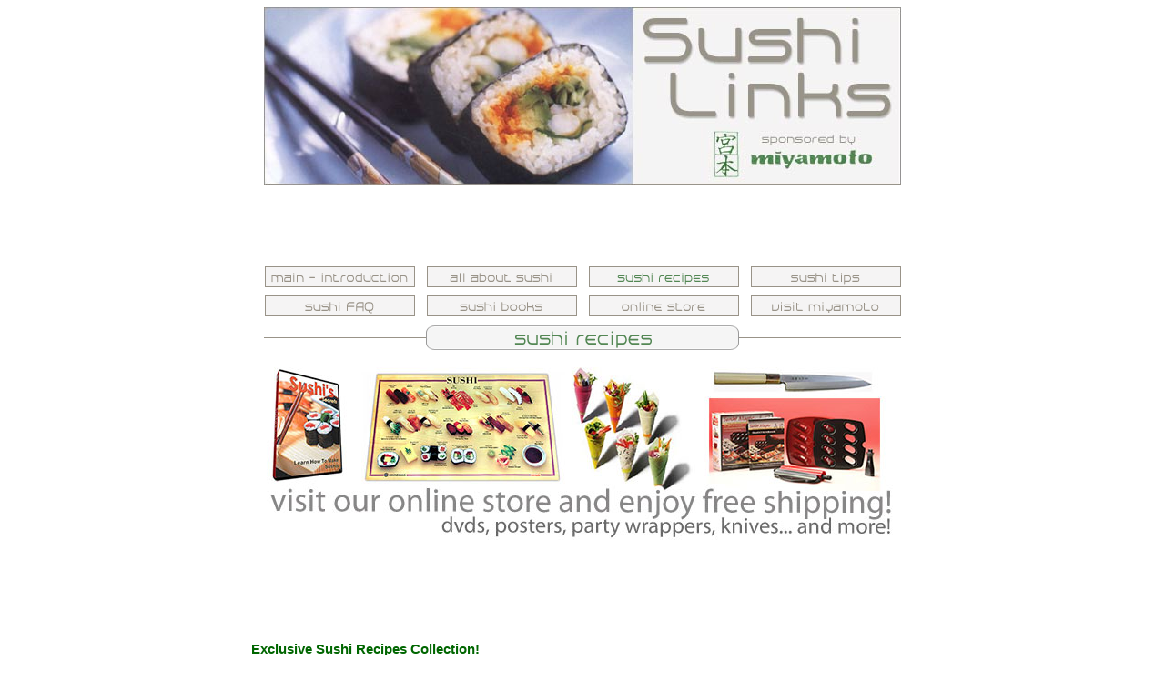

--- FILE ---
content_type: text/html
request_url: http://sushilinks.com/recipes.html
body_size: 11578
content:
<html>

	<head>
		<meta http-equiv="content-type" content="text/html;charset=ISO-8859-1">
		<title>Sushi Links sushi recipe &amp; sushi recipes collection</title>
		<link rel="stylesheet" href="sl.css">
		<csactionitem name="B7C1ABD17"></csactionitem>
		<META name="revisit-after" content="10 days">
		<META name="robots" content="all">
<META name="keywords" content="sushi links, sushi recipes, faq, supplies, sushi books, Miyamoto, Montreal, restaurants">
<META name="description" content="Sushi Links offers links to the best sushi recipes, sushi tips, and sushi supplies on the Internet, as well as restaurants in Montreal.">
		<csactions>
			<csaction name="B7C1ABD17" class="Netscape CSS Fix" type="onload"></csaction>
			<csaction name="B7E2DA880" class="Open Window" type="onevent" val0="friend.html" val1="" val2="410" val3="500" val4="true" val5="true" val6="false" val7="false" val8="false" val9="false" val10="false" urlparams="1"></csaction>
		</csactions>
		<csscriptdict import>
			<script src="GeneratedItems/CSScriptLib.js"></script>
		</csscriptdict>
		<csactiondict>
			<script><!--
CSInit[CSInit.length] = new Array(CSILoad,/*CMP*/'button',/*URL*/'ib-main/ro-main-off.gif',/*URL*/'ib-main/ro-main-on.gif',/*URL*/'ib-main/ro-main-on.gif','sushi introduction');
CSInit[CSInit.length] = new Array(CSILoad,/*CMP*/'button2',/*URL*/'ib-main/ro-about-off.gif',/*URL*/'ib-main/ro-about-on.gif',/*URL*/'ib-main/ro-about-on.gif','');
CSInit[CSInit.length] = new Array(CSILoad,/*CMP*/'button3',/*URL*/'ib-main/ro-recipes-on.gif',/*URL*/'ib-main/ro-recipes-on.gif',/*URL*/'ib-main/ro-recipes-on.gif','sushi recipes');
CSInit[CSInit.length] = new Array(CSILoad,/*CMP*/'button4',/*URL*/'ib-main/ro-tips-off.gif',/*URL*/'ib-main/ro-tips-on.gif',/*URL*/'ib-main/ro-tips-on.gif','');
CSInit[CSInit.length] = new Array(CSILoad,/*CMP*/'button5',/*URL*/'ib-main/ro-faq-off.gif',/*URL*/'ib-main/ro-faq-on.gif',/*URL*/'ib-main/ro-faq-on.gif','');
CSInit[CSInit.length] = new Array(CSILoad,/*CMP*/'button9',/*URL*/'ib-main/ro-books-off.gif',/*URL*/'ib-main/ro-books-on.gif',/*URL*/'ib-main/ro-books-on.gif','');
CSInit[CSInit.length] = new Array(CSILoad,/*CMP*/'button6',/*URL*/'miyamoto/ib-main/ro-store-off.gif',/*URL*/'miyamoto/ib-main/ro-store-on.gif',/*URL*/'miyamoto/ib-main/ro-store-on.gif','');
CSInit[CSInit.length] = new Array(CSILoad,/*CMP*/'button11',/*URL*/'ib-main/ro-miyamoto-off.gif',/*URL*/'ib-main/ro-miyamoto-on.gif',/*URL*/'ib-main/ro-miyamoto-on.gif','');
CSInit[CSInit.length] = new Array(CSNSFix);
CSAct[/*CMP*/ 'B7E2DA880'] = new Array(CSOpenWindow,/*URL*/ 'friend.html','',410,500,true,true,false,false,false,false,false);

// --></script>
		</csactiondict>
        <script type="text/javascript">

  var _gaq = _gaq || [];
  _gaq.push(['_setAccount', 'UA-35231349-1']);
  _gaq.push(['_trackPageview']);

  (function() {
    var ga = document.createElement('script'); ga.type = 'text/javascript'; ga.async = true;
    ga.src = ('https:' == document.location.protocol ? 'https://ssl' : 'http://www') + '.google-analytics.com/ga.js';
    var s = document.getElementsByTagName('script')[0]; s.parentNode.insertBefore(ga, s);
  })();

</script>
        
	</head>

	<body bgcolor="#ffffff" link="#006600" alink="red" vlink="#006600" text="black" onLoad="CSScriptInit();">
		<div align="center">
			<table border="0" cellpadding="0" cellspacing="0">
				<tr>
					<td>
						<div align="center">
							<img src="ib-main/sushi-top.jpg" width="700" height="195" border="0" alt="sushi links" usemap="#sushi-top-logob7bbffa7"></div>
					</td>
				</tr>
				<tr>
					<td><script type="text/javascript"><!--
google_ad_client = "pub-3863608655710484";
google_ad_width = 728;
google_ad_height = 90;
google_ad_format = "728x90_as";
google_ad_channel ="9040663291";
google_color_border = "CCCCCC";
google_color_bg = "FFFFFF";
google_color_link = "006600";
google_color_url = "006600";
google_color_text = "483D8B";
//--></script>
                      <script type="text/javascript" src="http://pagead2.googlesyndication.com/pagead/show_ads.js">
                            </script>
                    <br></td>
				</tr>
				<tr>
					<td>
						<div align="center">
							<csobj w="165" h="23" t="Button" st="sushi introduction" ht="ib-main/ro-main-on.gif" cl="ib-main/ro-main-on.gif"><a href="index.html" onMouseOver="return CSIShow(/*CMP*/'button',1)" onMouseOut="return CSIShow(/*CMP*/'button',0)" onClick="CSIShow(/*CMP*/'button',2);return CSButtonReturn()"><img src="ib-main/ro-main-off.gif" width="165" height="23" name="button" border="0" alt="sushi introduction"></a></csobj><img src="ib-main/sushi-shim.gif" width="13" height="12" border="0" alt="sushi links"><csobj w="165" h="23" t="Button" ht="ib-main/ro-about-on.gif" cl="ib-main/ro-about-on.gif"><a href="about.html" onMouseOver="return CSIShow(/*CMP*/'button2',1)" onMouseOut="return CSIShow(/*CMP*/'button2',0)" onClick="CSIShow(/*CMP*/'button2',2);return CSButtonReturn()"><img src="ib-main/ro-about-off.gif" width="165" height="23" name="button2" border="0" alt="all about sushi"></a></csobj><img src="ib-main/sushi-shim.gif" width="13" height="12" border="0" alt="sushi links"><csobj w="165" h="23" t="Button" cl="ib-main/ro-recipes-on.gif" ht="ib-main/ro-recipes-on.gif" st="sushi recipes"><a href="recipes.html" onMouseOver="return CSIShow(/*CMP*/'button3',1)" onMouseOut="return CSIShow(/*CMP*/'button3',0)" onClick="CSIShow(/*CMP*/'button3',2);return CSButtonReturn()"><img src="ib-main/ro-recipes-on.gif" width="165" height="23" name="button3" border="0" alt="sushi recipes"></a></csobj><img src="ib-main/sushi-shim.gif" width="13" height="12" border="0" alt="sushi links"><csobj w="165" h="23" t="Button" ht="ib-main/ro-tips-on.gif" cl="ib-main/ro-tips-on.gif"><a href="tips.html" onMouseOver="return CSIShow(/*CMP*/'button4',1)" onMouseOut="return CSIShow(/*CMP*/'button4',0)" onClick="CSIShow(/*CMP*/'button4',2);return CSButtonReturn()"><img src="ib-main/ro-tips-off.gif" width="165" height="23" name="button4" border="0" alt="sushi tips"></a></csobj></div>
					</td>
				</tr>
				<tr>
					<td><img src="ib-main/sushi-shim.gif" width="5" height="9" border="0" alt="sushi links"></td>
				</tr>
				<tr>
					<td>
						<div align="center">
							<csobj w="165" h="23" t="Button" ht="ib-main/ro-faq-on.gif" cl="ib-main/ro-faq-on.gif"><a href="faq.html" onMouseOver="return CSIShow(/*CMP*/'button5',1)" onMouseOut="return CSIShow(/*CMP*/'button5',0)" onClick="CSIShow(/*CMP*/'button5',2);return CSButtonReturn()"><img src="ib-main/ro-faq-off.gif" width="165" height="23" name="button5" border="0" alt="sushi FAQ"></a></csobj><img src="ib-main/sushi-shim.gif" width="13" height="12" border="0" alt="sushi links"><csobj w="165" h="23" t="Button" ht="ib-main/ro-books-on.gif" cl="ib-main/ro-books-on.gif"><a href="books.html" onMouseOver="return CSIShow(/*CMP*/'button9',1)" onMouseOut="return CSIShow(/*CMP*/'button9',0)" onClick="CSIShow(/*CMP*/'button9',2);return CSButtonReturn()"><img src="ib-main/ro-books-off.gif" width="165" height="23" name="button9" border="0" alt="sushi books"></a></csobj><img src="ib-main/sushi-shim.gif" width="13" height="12" border="0" alt="sushi links"><csobj al="Sushi Links Online Store - Sushi Products" cl="miyamoto/ib-main/ro-store-on.gif" h="23" ht="miyamoto/ib-main/ro-store-on.gif" t="Button" w="165"><a href="miyamoto/store.html" onMouseOver="return CSIShow(/*CMP*/'button6',1)" onMouseOut="return CSIShow(/*CMP*/'button6',0)" onClick="CSIShow(/*CMP*/'button6',2);return CSButtonReturn()"><img src="miyamoto/ib-main/ro-store-off.gif" width="165" height="23" name="button6" border="0" alt="Sushi Links Online Store - Sushi Products"></a></csobj><img src="ib-main/sushi-shim.gif" width="13" height="12" border="0" alt="sushi links"><csobj w="165" h="23" t="Button" ht="ib-main/ro-miyamoto-on.gif" cl="ib-main/ro-miyamoto-on.gif"><a href="miyamoto/index.html" onMouseOver="return CSIShow(/*CMP*/'button11',1)" onMouseOut="return CSIShow(/*CMP*/'button11',0)" onClick="CSIShow(/*CMP*/'button11',2);return CSButtonReturn()"><img src="ib-main/ro-miyamoto-off.gif" width="165" height="23" name="button11" border="0" alt="visit Miyamoto"></a></csobj></div>
					</td>
				</tr>
				<tr>
					<td><img src="ib-main/sushi-shim.gif" width="5" height="9" border="0" alt="sushi links"></td>
				</tr>
				<tr>
					<td>
						<div align="center">
							<img src="ib-main/tags-recipes.gif" width="700" height="29" border="0" alt="sushi recipes"></div>
					</td>
				</tr>
				<tr>
					<td>
						<div align="center">
							<br>
							<a title="sushi supplies - free shipping" href="miyamoto/store.html"><img src="ib-more/store-banner.jpg" width="695" height="190" border="0" alt="sushi supplies - free shipping"></a></div>
					</td>
				</tr>
				<tr>
					<td>
					  <table border="0" cellpadding="2" cellspacing="0">
							<tr>
								<td width="696"><img src="ib-main/sushi-shim.gif" width="3" height="3" border="0" alt="sushi links"></td>
							</tr>
							<tr>
								<td width="696"><b><span class="poster"><script type="text/javascript"><!--
google_ad_client = "pub-3863608655710484";
google_ad_width = 728;
google_ad_height = 90;
google_ad_format = "728x90_as";
google_ad_channel ="9040663291";
google_color_border = "CCCCCC";
google_color_bg = "FFFFFF";
google_color_link = "006600";
google_color_url = "006600";
google_color_text = "483D8B";
//--></script>
                                      <script type="text/javascript" src="http://pagead2.googlesyndication.com/pagead/show_ads.js">
                                      </script>
                                      <br>
                                  <br>
							    Exclusive Sushi Recipes Collection!</span></b><span class="mainhead"><b><br>
										</b></span><b><span class="maintext">We are adding new sushi recipes every few days so keep checking back. These recipes are from one of Miyamoto's own renowned sushi chefs and will help you create the most amazing sushi rolls.</span></b><span class="mainhead"><b><br>
											<br>
										</b></span><b><span class="poster"><span class="recipe1"><a href="sushi-recipes/rice.html">Sushi Rice Recipe</a></span><br>
										</span></b><span class="maintext">Often, up to 80% of product consumed during a sushi meal is rice. Getting your sushi rice right is a crucial element in successful sushi making at home. The proper preparation of the rice is so important that in our shop as well as most quality establishments there are chefs whose sole responsibility is to cook the rice.<br>
									</span><img src="ib-main/arrow-20-gray.gif" width="20" height="11" border="0" alt="sushi links"><span class="maintext"><a title="go to sushi rice recipe" href="sushi-recipes/rice.html">go to sushi rice recipe</a><br>
										<br>
									</span><img class="l-12" src="sushi-recipes/sushi-recipes-dish.jpg" alt="Sushi Recipe For Making California Roll" height="173" width="300" align="right" border="0"><b><span class="recipe1"><a title="California Roll Recipe" href="sushi-recipes/california-roll.html">California Roll Recipe</a></span><span class="poster"><br>
										</span></b><span class="maintext">Originally &quot;California&quot; rolls referred to the use of avocados in sushi makis. Today, the inside/out [rice on the outside] categorizes a California roll more than its contents. Garnishing the outside rice covering of California rolls offers the opportunity to add wonderful color and texture to your sushi presentation.<br>
									</span><img src="ib-main/arrow-20-gray.gif" width="20" height="11" border="0" alt="sushi links"><span class="maintext"><a title="go to California Roll recipe" href="sushi-recipes/california-roll.html">go to California Roll recipe</a><br>
										<br>
									</span><b><span class="recipe1"><a title="Philadelphia Roll Recipe - Philly Roll" href="sushi-recipes/philadelphia-roll.html">Philadelphia Roll Recipe - Philly Roll</a><br>
										</span></b><span class="maintext">A very popular roll that we sell is the Philadelphia Roll, or Philly Roll, named after the popular brand name cream cheese. It is a great combination of flavors and many of our clients like to have it for breakfast!<br>
									</span><img src="ib-main/arrow-20-gray.gif" width="20" height="11" border="0" alt="sushi links"><span class="maintext"><a title="go to Philadelphia Roll recipe" href="sushi-recipes/philadelphia-roll.html">go to Philadelphia Roll recipe</a><br>
										<br>
									</span><span class="recipe1"><b><a title="Japanese Sunomono Salad" href="sushi-recipes/japanese-salad.html">Japanese Sunomono Salad</a><br>
										</b></span><span class="maintext">This dish serves as a great accompaniment to most Japanese meals. Sunomono translates into English roughly as vinegared food. The following recipe is both light and refreshing. It is particularly good to eat in the hot summer months.<br>
									</span><img src="ib-main/arrow-20-gray.gif" width="20" height="11" border="0" alt="sushi links"><span class="maintext"><a title="go to Japanese Sunomono Salad recipe" href="sushi-recipes/japanese-salad.html">go to Japanese Sunomono Salad recipe</a><br>
										<br>
									</span><b><span class="recipe1"><a title="Cucumber Roll Recipe" href="sushi-recipes/cucumber-roll.html">Cucumber Roll Recipe</a></span><span class="poster"><br>
										</span></b><span class="maintext">For a refreshing departure from the sushi-in-seaweed theme, try wrapping your rice roll in cucumber! Cutting a good cucumber wrap is a bit tricky, but don't be daunted - it just takes a bit of practice to get it right.<br>
									</span><img src="ib-main/arrow-20-gray.gif" width="20" height="11" border="0" alt="sushi links"><span class="maintext"><a title="go to Cucumber Roll recipe" href="sushi-recipes/cucumber-roll.html">go to Cucumber Roll recipe</a><br>
										<br>
									</span><b><span class="recipe1"><a title="Healthy Brown Rice &amp; Shrimp Cones" href="sushi-recipes/healthy-brown-rice-cone.html">Healthy Brown Rice &amp; Shrimp Cones</a></span><span class="poster"><br>
										</span></b><span class="maintext">Here's a very delicious shrimp and brown rice recipe that is also full of goodness! This is an informal variation that brown rice lovers in Montreal came up with. It is fast and requires no particular expertise.<br>
									</span><img src="ib-main/arrow-20-gray.gif" width="20" height="11" border="0" alt="sushi links"><span class="maintext"><a title="go to Healthy Brown Rice &amp; Shrimp Cones recipe" href="sushi-recipes/healthy-brown-rice-cone.html">go to Healthy Brown Rice &amp; Shrimp Cones recipe</a><br>
										<br>
									</span><b><span class="recipe1"><a title="Healthy Brown Rice &amp; Shrimp Cones" href="sushi-recipes/breakfast-sushi.html">Breakfast Sushi</a></span><span class="poster"><br>
										</span></b><span class="mainhead"><span class="maintext">Using flavored soy wrappers rather than traditional nori diminishes the strong flavor of the seaweed. Virginia country ham makes one of them a perfect Colonial roll!</span></span><span class="maintext"><br>
									</span><img src="ib-main/arrow-20-gray.gif" width="20" height="11" border="0" alt="sushi links"><span class="maintext"><a title="go to Healthy Brown Rice &amp; Shrimp Cones recipe" href="sushi-recipes/breakfast-sushi.html">go to Breakfast Sushi recipe</a><br>
										<br>
									</span><b><span class="recipe1"><a title="BLACK COD WITH MISO RECIPE" href="sushi-recipes/black-cod-miso.html">BLACK COD WITH MISO RECIPE (NEW)</a></span></b><span class="maintext"><br>
										Black cod is steeped in sweet miso before being baked in the oven. The sweetness of Nobu-style Saikyo Miso is an excellent match with the plumpness of the fish.<br>
										<br>
									</span><b><span class="recipe1"><a href="sushi-recipes/pork-miso-soup.html">PORK MISO SOUP RECIPE</a><br>
										</span></b><span class="maintext">Try this wonderful miso soup recipe!<br>
										<br>
									</span><b><span class="recipe1"><a title="LOBSTER LOVE ROLL RECIPE" href="sushi-recipes/sushi-lobster-love-roll.html">LOBSTER LOVE ROLL RECIPE</a></span></b><span class="maintext"><br>
										A wonderful mix of lobster and corn. Delicious!<br>
										<br>
									</span><b><span class="recipe1"><a title="MANGO SALMON ROLL RECIPE" href="sushi-recipes/sushi-mango-salmon-roll.html">MANGO SALMON ROLL RECIPE<br>
											</a></span></b><span class="maintext">Bacon and pineapple and salmon and mango. Wow!<br>
										<br>
									</span><b><span class="recipe1"><a title="STEAK AND ONION ROLL RECIPE" href="sushi-recipes/sushi-steak-onion-roll.html">STEAK AND ONION ROLL RECIPE<br>
											</a></span></b><span class="maintext">This one is surely going to make your mouth water!<br>
										<br>
									</span><b><span class="recipe1"><a title="PESTO CHICKEN ROLL RECIPE" href="sushi-recipes/sushi-pesto-chicken-roll.html">PESTO CHICKEN ROLL RECIPE<br>
											</a></span></b><span class="maintext">Lavish tossed chicken tenders with some zesty pesto. Lovely!<br>
										<br>
									</span><b><span class="recipe1"><a title="MEXICALI ROLL RECIPE" href="sushi-recipes/sushi-mexicali-roll.html">MEXICALI ROLL RECIPE<br>
											</a></span></b><span class="maintext">Rice and beans and jalapeno Soy sauce. You're gonna love this one!<br>
										<br>
									</span><b><span class="recipe1"><a title="Sushi Lessons - All About Buying &amp; Preparing Sushi Fish Seafood" href="sushi-recipes/how-to-buy-fish/index.html">Sushi Lessons - All About Buying &amp; Preparing Sushi Fish Seafood</a><br>
										</span></b><span class="maintext">With today&rsquo;s freezing technology, fish can be frozen quickly to retain freshness, flavor and color. As long as it is not kept frozen a long time and goes to the market quickly the fish will have a good fresh flavor. However, I recommend you stay away from packaged frozen fish, unless it is sold specifically as sushi grade. Here are some expert tips on how to buy and prepare sushi fish.<br>
									</span><img src="ib-main/arrow-20-gray.gif" width="20" height="11" border="0" alt="sushi links"><span class="maintext"><a title="go to Sushi Lessons - How To Buy Sushi Fish And How To Prepare Sushi Seafood" href="sushi-recipes/how-to-buy-fish/index.html">go to Sushi Lessons - How To Buy Sushi Fish And How To Prepare Sushi Seafood</a><br>
										<br>
									</span><img src="ib-main/line-695-5.gif" width="695" height="5" border="0" alt="sushi links"><br>
									<br>
									<span class="maintext"><b>Square Sushi Roll - </b></span><a title="SUSHI POSTER" href="sushi-poster.html"><img class="r-12" src="sushi-poster/200x60-ad-sushi-poster.gif" alt="SUSHI POSTER" height="60" width="200" align="right" border="0" hspace="9"></a><span class="maintext">You've got to see this sushi recipe it to believe it - <a title="sushi roll made with green Kiwifruit" href="#Anchor-Zespri">a square sushi roll made with green Kiwifruit</a>! Also from new Zealand is a great Wasabi website with <a href="#Anchor-Wasabi">Wasabi Sushi Recipes</a>. We've also updated our list of sushi recipes from Food Network's FoodTV.com. And make sure to try the wonderful <a title="sushi recipe - California Roll" href="#Anchor-California-Roll">California Roll</a> sushi recipe from What's Cooking America. You'll find them all below, along with our very own <a title="sushi recipe - spicy tuna" href="recipes.html#Anchor-spicy-tuna">Miyamoto Exclusive Sushi Recipe for Spicy Tuna</a>. Enjoy!<br>
										<a name="Anchor-49575"></a></span><span class="navbot"><b>Note: Links will open pages in a new browser window.<br>
											<br>
										</b></span><b><span class="mainhead"><span class="maintext">INN AT RIVERBEND TAKES THE GOLD<br>
											</span></span></b><span class="mainhead"><span class="maintext">NEW YORK (November 12, 2008) &#151; Select Registry: Distinguished Inns of North America, an organization comprised of the best B&amp;Bs and inns in North America, has announced the winners in the innkeeper category of its celebrated culinary competition, &ldquo;The Inn-Credible Breakfast Cook-Off,&rdquo; designed to recognize the best &ldquo;inn&rdquo; breakfast in North America. Inn at Riverbend of Pearisburg took the GOLD with its &ldquo;<a href="sushi-recipes/breakfast-sushi.html">Breakfast Sushi</a>,&rdquo; submitted by Linda Hayes and Eric Hanson.<br>
											<br>
										</span></span><span class="mainhead"><span class="maintext">&ldquo;<a href="sushi-recipes/breakfast-sushi.html">Breakfast Sushi</a>&rdquo; was the result of brainstorming over the summer months.&nbsp; Since Eric eats sushi weekly, the team decided to try the concept of sushi to create a new menu item with the wrapper being a different &ldquo;vessel&rdquo; to deliver breakfast flavors similar to Eggs Benedict.&nbsp; Using flavored soy wrappers rather than traditional nori diminishes the strong flavor of the seaweed. Virginia country ham makes one of them a perfect Colonial roll!&nbsp; (<a href="sushi-recipes/breakfast-sushi.html">READ THE FULL RECIPE</a>!)</span></span><span class="maintext"><span class="mainhead"><b><br>
											</b></span></span><span class="navbot"><b><br>
										</b></span><span class="maintext"><span><img class="r-12" src="how-to-make-sushi-dvd/sushi-making-dvd-116.jpg" alt="How To Make Sushi - Sushi Making DVD" height="116" width="74" align="right" border="0"></span></span><b><span class="poster"><a title="How To Make Sushi - Sushi Making DVD &#151;&nbsp;SUSHI'S SECRETS" href="how-to-make-sushi-dvd.html">NEW &#151;&nbsp;How To Make Sushi &#151; SUSHI'S SECRETS</a></span></b><b><span class="poster"><br>
											<img class="r-12" src="how-to-make-sushi-dvd/dvd-gray-medium.gif" alt="How To Make Sushi - Sushi Making DVD" height="19" width="35" align="left" border="0"></span></b><span class="maintext"><b>This DVD is better than most sushi books! A unique experience!<br>
										</b>The <b>SUSHI'S SECRETS DVD</b> is a fun, easy and entertaining way for you to learn how to make delicious sushi at home. Never before has an authentic Japanese Sushi chef and instructor revealed his 20 years of know-how like this. Following the step-by-step instructions you will be amazed by your own results. You'll enjoy rolling your own sushi and you'll also be able to delight your family and friends. <b>65 minutes of video! PLUS A FREE NUTRITION CHART!<br>
											Learn more on our Sushi DVD Page <a title="How To Make Sushi - Sushi Making DVD &#151;&nbsp;SUSHI'S SECRETS" href="how-to-make-sushi-dvd.html">How To Make Sushi - Sushi Making DVD &#151;&nbsp;SUSHI'S SECRETS</a></b><br>
									</span><img src="ib-main/line-695-5.gif" width="695" height="5" border="0" alt="sushi recipe"><span class="maintext"><br>
									</span>
									<script type="text/javascript"><!--
google_ad_client = "pub-3863608655710484";
google_ad_width = 728;
google_ad_height = 90;
google_ad_format = "728x90_as";
google_ad_channel ="9040663291";
google_color_border = "CCCCCC";
google_color_bg = "FFFFFF";
google_color_link = "006600";
google_color_url = "006600";
google_color_text = "483D8B";
//--></script>
									<script type="text/javascript" src="http://pagead2.googlesyndication.com/pagead/show_ads.js">
</script>
									<br>
									<img src="ib-main/line-695-5.gif" width="695" height="5" border="0" alt="sushi recipe"></td>
							</tr>
							<tr>
								<td width="696">
									<table border="0" cellpadding="0" cellspacing="0" width="692">
										<tr>
											<td width="22"><img src="ib-main/sushi-shim.gif" width="22" height="11" border="0"></td>
											<td width="25"><img src="ib-main/sushi-shim.gif" width="25" height="11" border="0"></td>
											<td width="645"><img src="ib-main/sushi-shim.gif" width="9" height="9" border="0" align="right"></td>
										</tr>
										<tr>
											<td bgcolor="#dcdcdc" width="22"></td>
											<td width="25"></td>
											<td width="645">
												<div class="maintext">
													<img src="ib-recipes/spicy-tuna-245.jpg" width="245" height="137" border="0" alt="sushi recipe - spicy tuna" align="left"><a name="Anchor-spicy-tuna"></a><b><span class="poster">RECIPE OF THE MONTH<br>
														</span></b><span class="mainhead"><b>MAGURO KARAKUCHI<br>
																SPICY TUNA (Miyamoto special recipe)<br>
														</b></span><br>
													<b>INGREDIENTS</b><br>
													&#149; <b>1 tsp Chili Paste</b><br>
														You can adjust the 'hot' factor up or down for individual taste. Try to use Sanbal Oelek Chili Paste.<br>
													&#149; <b>2 tbs QP Mayo</b><br>
													Japanese mayo is made with soya oil and rice vinegar - that is compatible with the rice vinegar and soya products found in all sushi recipes. North American mayo's white vinegar presents a contradictory flavour.<br>
													&#149; <b>
															2 tsp Tobiko</b><br>
														Flying fish roe, Lump fish roe and Capelin (masago) roe are O.K. substitutes but Tobiko is the best.<br>
													&#149; <b>1/2 tsp Mirin</b><br>
														Sweet Japanese Cooking Rice Wine - the amount here will allow you to determine the overall sweetness.<br>
													&#149; <b>2 tbs Negi</b><br>
														Finely chopped green onions.<br>
													&#149; <b>1 tsp Lemon Zest</b><br>
														Adjust the tartness level up or down with this ingredient.<br>
													&#149; <b>3 oz Tuna</b><br>
														May substitute with previously frozen salmon or Hamachi (yellowtail).<br>
													&#149; <b>2 tbs Tenkasu</b><br>
														Crunchy bits of fried tempura batter. A line of Tenkasu adds a delicious textural touch to this mix.<br>
														(<i>WARNING</i> &#150;  adding this will double the fat content of the recipe!)<br>
													<br>
													<b>INSTRUCTIONS</b><br>
													Mix all of this together. The mayo cuts the spice somewhat, so if you want it hotter, leave out or reduce the mayo. <br>
													<br>
													<b>THE ROLL</b><span class="mainhead"><br>
													</span>
														
														Assemble the roll in the size you like, from small to large, or use in a sushi cone.<br>
												</div>
											</td>
										</tr>
									</table>
								</td>
							</tr>
							<tr>
								<td width="696"><span class="mainhead"><b><br>
										</b></span><span class="maintext"><span><a title="How To Make Sushi - Sushi Making DVD" href="how-to-make-sushi-dvd.html"><img class="r-12" src="how-to-make-sushi-dvd/sushi-making-dvd-135.jpg" alt="How To Make Sushi - Sushi Making DVD" height="135" width="86" align="right" border="0"></a></span></span><b><span class="poster"><a title="How To Make Sushi - Sushi Making DVD &#151;&nbsp;SUSHI'S SECRETS" href="how-to-make-sushi-dvd.html">NEW &#151;&nbsp;How To Make Sushi &#151; SUSHI'S SECRETS &#151; NEW PRICE $19.99!</a></span></b><b><span class="poster"><br>
										</span></b><span class="maintext"><b>This DVD is better than most sushi books! A unique experience! <br>
										</b>	The <b>SUSHI'S SECRETS DVD</b> is a fun, easy and entertaining way for you to learn how to make delicious sushi at home. Never before has an authentic Japanese Sushi chef and instructor revealed his 20 years of know-how like this. Following the step-by-step instructions you will be amazed by your own results. You'll enjoy rolling your own sushi and you'll also be able to delight your family and friends. <b>65 minutes of video! PLUS A FREE NUTRITION CHART!<br>
												Learn more on our Sushi DVD Page <a title="How To Make Sushi - Sushi Making DVD &#151;&nbsp;SUSHI'S SECRETS" href="how-to-make-sushi-dvd.html">How To Make Sushi - Sushi Making DVD &#151;&nbsp;SUSHI'S SECRETS</a></b><br>
										<span><a title="Mame Nori &#150; Soy Bean Wrappers For Making Sushi" href="soya-wrappers.html"><img class="r-12" src="soya-wrappers/rolls-125.jpg" alt="Mame Nori &#150; Soy Bean Wrappers For Making Sushi" height="134" width="125" align="left" border="0"></a></span><br>
									</span><span class="poster"><b><a title="Mame Nori &#150; Soy Bean Wrappers For Making Sushi" href="soya-wrappers.html">MameNori &#150; Soy Bean Wrappers For Making Sushi</a></b></span><span class="maintext"><b><br>
										</b>Mame Nori is the perfect solution for sushi lovers who may be allergic or have a distaste for regular seaweed nori. Mame Nori is a high-quality sushi wrapper that is made from 100% soy beans. Mame Nori also comes in 6 beautiful colors, so that you can add an artistic touch to your sushi rolls. <br>
										<br>
										Soy protein is of the highest quality, but without the cholesterol and saturated fat.&nbsp;It can be the sole source of protein, without causing any nutritional imbalance.&nbsp;<br>
										<b>Learn more on our <a href="soya-wrappers.html">Mame Nori Sushi Wrappers Page</a></b><br>
										<br>
									</span><span class="poster"><b><a title="Sushi Magic Sushi Maker - The Ultimate Sushi Making Kit" href="sushi-magic-sushi-maker.html">NEW - Sushi Magic Sushi Maker - The Ultimate Sushi Making Kit</a></b><br>
									</span><a title="Sushi Magic Sushi Maker - The Ultimate Sushi Making Kit" href="sushi-magic-sushi-maker.html"><img class="r-12" src="sushi-magic-sushi-maker/1.jpg" alt="Sushi Magic - Sushi Maker - Sushi Making Kit" height="125" width="188" align="right" border="0"></a><img src="ib-main/arrow-20-gray.gif" width="20" height="11" border="0" alt="Miyamoto"><span class="maintext"><b><a title="Sushi Magic Sushi Maker - The Ultimate Sushi Making Kit" href="sushi-magic-sushi-maker.html">Sushi Magic</a></b> is the world's best home sushi maker! Acclaimed by home users and chefs alike, Sushi Magic is a complete sushi making system that really works. Each kit includes two sushi makers in one attractive gift box, free sushi lessons with techniques and secrets for making great sushi, and where to find and how to prepare sushi grade fish, seafood, and ingredients.<br>
										<b><a title="Sushi Magic Sushi Maker - The Ultimate Sushi Making Kit" href="sushi-magic-sushi-maker.html">See our online demos</a>!<br>
										</b><br>
									</span><span class="maintext"><img src="ib-main/arrow-20-gray.gif" width="20" height="11" border="0" alt="Miyamoto"></span><span class="maintext"><b><a title="Sushi Poster" href="sushi-poster.html">SUSHI POSTER NOW AVAILABLE!</a></b> Many people have asked us to sell a sushi poster and we have a great one for you from Kikkoman. Go to our new <a title="Sushi Poster" href="sushi-poster.html"><b>Sushi Poster page</b></a> for popup pictures of the Sushi Poster and an easy form to use to order your Sushi Poster &#150; and <b>ORDER NOW to receive FREE SHIPPING!</b></span></td>
							</tr>
							<tr>
								<td width="696"><img src="ib-main/line-695-5.gif" width="695" height="5" border="0" alt="sushi links"></td>
							</tr>
							<tr>
								<td width="696"><img src="ib-main/outstanding.gif" alt="Sushi Links - Outstanding Site Award!" height="23" width="289" border="0"></td>
							</tr>
							<tr>
								<td width="696"><span class="mainhead"><img src="ib-main/arrow-20-gray.gif" width="20" height="11" border="0" alt="sushi links"><b>New Zealand Wasabi Limited</b> <b>&#150; Sushi Recipes</b></span></td>
							</tr>
							<tr>
								<td width="696"><a name="Anchor-Wasabi"></a><img src="ib-main/arrow-20-gray.gif" width="20" height="11" border="0" alt="sushi links"><span class="maintext"><b><a title="Wasabi sushi Recipes" href="http://www.wasabi.co.nz/sushi2.html">Wasabi Sushi Recipes</a></b><br>
										The pungent flavour of Wasabi lends itself to a great range of culinary uses. For most people the first introduction to its splendid taste is as an ingredient in, and an accompaniment to, sushi. Find innovative and exciting recipes for lovers of Wasabi and discover new ways to use this versatile plant. Recipes include:<br>
									</span><img src="ib-main/arrow-20-gray.gif" width="20" height="11" border="0" alt="sushi links"><b><span class="maintext"><a title="Thai Crab Rolls" href="http://www.wasabi.co.nz/sushi2.html#Crab%20Roll" target="_blank">Thai Crab Rolls<br>
											</a></span><img src="ib-main/arrow-20-gray.gif" width="20" height="11" border="0" alt="sushi links"><span class="maintext"><a title="Crab Meat Roll Sushi" href="http://www.wasabi.co.nz/sushi2.html#Crab%20Meat" target="_blank">Crab Meat Roll Sushi<br>
											</a></span><img src="ib-main/arrow-20-gray.gif" width="20" height="11" border="0" alt="sushi links"><span class="maintext"><a title="Smoked Salmon And Cucumber Sushi Rolls" href="http://www.wasabi.co.nz/sushi2.html#salmon" target="_blank">Smoked Salmon And Cucumber Sushi Rolls<br>
											</a></span><img src="ib-main/arrow-20-gray.gif" width="20" height="11" border="0" alt="sushi links"><span class="maintext"><a title="California Nori Rolls" href="http://www.wasabi.co.nz/sushi2.html#nori%20rolls" target="_blank">California Nori Rolls<br>
											</a></span><img src="ib-main/arrow-20-gray.gif" width="20" height="11" border="0" alt="sushi links"><span class="maintext"><a title="Avocado and Crab Meat Sushi" href="http://www.wasabi.co.nz/sushi2.html#avocado%20crabmeat" target="_blank">Avocado and Crab Meat Sushi<br>
											</a></span><img src="ib-main/arrow-20-gray.gif" width="20" height="11" border="0" alt="sushi links"><span class="maintext"><a title="Kappa Maki - Cucumber Roll" href="http://www.wasabi.co.nz/sushi2.html#Kappa%20Maki" target="_blank">Kappa Maki (Cucumber Roll)<br>
											</a></span><img src="ib-main/arrow-20-gray.gif" width="20" height="11" border="0" alt="sushi links"><span class="maintext"><a title="Tuna Sushi" href="http://www.wasabi.co.nz/sushi2.html#Tuna1" target="_blank">Tuna Sushi<br>
											</a></span><img src="ib-main/arrow-20-gray.gif" width="20" height="11" border="0" alt="sushi links"><span class="maintext"><a title="Pickled Daikon Sushi" href="http://www.wasabi.co.nz/sushi2.html#Daikon" target="_blank">Pickled Daikon Sushi<br>
											</a></span><img src="ib-main/arrow-20-gray.gif" width="20" height="11" border="0" alt="sushi links"><span class="maintext"><a title="Sushi Shrimp" href="http://www.wasabi.co.nz/sushi2.html#Shrimp" target="_blank">Sushi Shrimp</a><br>
										</span></b></td>
							</tr>
							<tr>
								<td width="696"><img src="ib-main/line-695-5.gif" width="695" height="5" border="0" alt="sushi links"></td>
							</tr>
							<tr>
								<td width="696"><img src="ib-main/outstanding.gif" alt="Sushi Links - Outstanding Site Award!" height="23" width="289" border="0"></td>
							</tr>
							<tr>
								<td width="696"><img src="ib-main/arrow-20-gray.gif" width="20" height="11" border="0" alt="sushi links"><span class="mainhead"><b>Food Network's FoodTV.com - Sushi Recipes</b></span></td>
							</tr>
							<tr>
								<td width="696"><span class="maintext">Whether you like it raw, rolled or seafood-free, these recipes are sure to please sushi skeptics and sushi lovers alike. Sushi recipes include:<br>
										<img src="ib-main/arrow-20-gray.gif" width="20" height="11" border="0" alt="sushi links"><a title="Spicy Tuna Roll with Cucumber" href="http://www.foodnetwork.com/food/recipes/recipe/0,,FOOD_9936_1368,00.html" target="_blank"><b>Spicy Tuna Roll with Cucumber</b></a><br>
										Prep Time:&nbsp;45 minutes &#149; Yield:&nbsp;4 servings, 4 rolls<br>
										<img src="ib-main/arrow-20-gray.gif" width="20" height="11" border="0" alt="sushi links"><a title="Smoked Salmon and Jicama Maki Sushi Rolls" href="http://www.foodnetwork.com/food/recipes/recipe/0,1977,FOOD_9936_30,00.html" target="_blank"><b>Smoked Salmon and Jicama Maki Sushi Rolls</b></a><br>
										Prep Time:&nbsp;1 hour &#149; Cook Time:&nbsp;30 minutes<br>
										<img src="ib-main/arrow-20-gray.gif" width="20" height="11" border="0" alt="sushi links"><a title="Emeril's Inside-Out Spicy Tuna Roll with Special Sauce" href="http://www.foodnetwork.com/food/recipes/recipe/0,,FOOD_9936_16132,00.html" target="_blank"><b>Emeril's Inside-Out Spicy Tuna Roll with Special Sauce</b></a> (courtesy Emeril Lagasse, 2001)<br>
										Prep Time:&nbsp;15 minutes &#149; Yield:&nbsp;4 rolls<br>
										<img src="ib-recipes/food-network.jpg" width="118" height="86" border="0" alt="sushi recipe - Square Kiwifruit Sushi" align="right"><img src="ib-main/arrow-20-gray.gif" width="20" height="11" border="0" alt="sushi links"><a title="Emeril's Inside-Out Spicy Tuna Roll with Special Sauce" href="http://www.foodnetwork.com/food/recipes/recipe/0,1977,FOOD_9936_16133,00.html" target="_blank"><b>Emeril's Soft-Shelled Crab Hand Roll</b></a> (courtesy Emeril Lagasse, 2001)<br>
										Prep Time:&nbsp;15 minutes &#149; Cook Time:&nbsp;20 minutes &#149; Yield:&nbsp;4 hand-rolls<br>
										<img src="ib-main/arrow-20-gray.gif" width="20" height="11" border="0" alt="sushi links"><a title="Japanese Pickle Roll" href="http://www.foodnetwork.com/food/recipes/recipe/0,,FOOD_9936_1371,00.html" target="_blank"><b>Japanese Pickle Roll (hand roll, Temakisushi)</b></a><br>
										Prep Time:&nbsp;10 minutes &#149; Cook Time:&nbsp;1 minute<br>
										<img src="ib-main/arrow-20-gray.gif" width="20" height="11" border="0" alt="sushi links"><a title="Inside Out Rolls (Ura Maki)" href="http://www.foodnetwork.com/food/recipes/recipe/0,,FOOD_9936_3500,00.html" target="_blank"><b>Inside Out Rolls (Ura Maki)</b></a><br>
										
										Prep Time:&nbsp;30 minutes<br>
										<img src="ib-main/arrow-20-gray.gif" width="20" height="11" border="0" alt="sushi links"><a title="Vegetarian Hand Rolled Sushi (Temaki)" href="http://www.foodnetwork.com/food/recipes/recipe/0,,FOOD_9936_5122,00.html" target="_blank"><b>Vegetarian Hand Rolled Sushi (Temaki)</b></a><br>
										Prep Time:&nbsp;35 minutes&nbsp;&#149; Cook Time:&nbsp;25 minutes<br>
										<img src="ib-main/arrow-20-gray.gif" width="20" height="11" border="0" alt="sushi links"><a title="Tempura Lobster and Enoki-Miso Salad Roll" href="http://www.foodnetwork.com/food/recipes/recipe/0,,FOOD_9936_9942,00.html" target="_blank"><b>Tempura Lobster and Enoki-Miso Salad Roll</b></a><br>
										Prep Time:&nbsp;10 minutes &#149; Cook Time:&nbsp;1 hour 15 minutes<br>
										<img src="ib-main/arrow-20-gray.gif" width="20" height="11" border="0" alt="sushi links"><b><a title="Rice Balls (Nigiri Sushi)" href="http://www.foodnetwork.com/food/recipes/recipe/0,,FOOD_9936_3497,00.html" target="_blank">Rice Balls (Nigiri Sushi)</a><br>
										</b>
										
										Prep Time:&nbsp;5 minutes<br>
										<b><img src="ib-main/arrow-20-gray.gif" width="20" height="11" border="0" alt="sushi links"><a title="Hand Rolled Sushi (Temaki)" href="http://www.foodnetwork.com/food/recipes/recipe/0,,FOOD_9936_3501,00.html" target="_blank">Hand Rolled Sushi (Temaki)</a><br>
										</b>
										
										Prep Time:&nbsp;25 minutes<br>
										<b><img src="ib-main/arrow-20-gray.gif" width="20" height="11" border="0" alt="sushi links"><a title="Somen Noodle Sushi with Wasabi Oil and Soy Syrup" href="http://www.foodnetwork.com/food/recipes/recipe/0,,FOOD_9936_7034,00.html" target="_blank">Somen Noodle Sushi with Wasabi Oil and Soy Syrup</a><br>
										</b>
										Prep Time:&nbsp;20 minutes &#149; Cook Time:&nbsp;20 minutes &#149; Yield:&nbsp;4 servings<br>
										<b><img src="ib-main/arrow-20-gray.gif" width="20" height="11" border="0" alt="sushi links"><a title="Charred Beef and Spinach Hand Roll" href="http://www.foodnetwork.com/food/recipes/recipe/0,,FOOD_9936_9944,00.html" target="_blank">Charred Beef and Spinach Hand Roll</a><br>
										</b>
										
										Prep Time:&nbsp;30 minutes<br>
										<b><img src="ib-main/arrow-20-gray.gif" width="20" height="11" border="0" alt="sushi links"><a title="Grilled Portobello and Roasted Pepper Maki Sushi" href="http://www.foodnetwork.com/food/recipes/recipe/0,,FOOD_9936_9943,00.html" target="_blank">Grilled Portobello and Roasted Pepper Maki Sushi</a><br>
										</b>
										Prep Time:&nbsp;20 minutes<br>
										<b><img src="ib-main/arrow-20-gray.gif" width="20" height="11" border="0" alt="sushi links"><a title="Grilled Stuffed Calamari 'Sushi' with Black Bean Aioli" href="http://www.foodnetwork.com/food/recipes/recipe/0,,FOOD_9936_5112,00.html" target="_blank">Grilled Stuffed Calamari 'Sushi' with Black Bean Aioli</a><br>
										</b>
										Prep Time:&nbsp;45 minutes &#149; Cook Time:&nbsp;10 minutes &#149; Yield:&nbsp;30 pieces each &nbsp;<br>
										<b><img src="ib-main/arrow-20-gray.gif" width="20" height="11" border="0" alt="sushi links"><a title="Alaskan Sushi" href="http://www.foodnetwork.com/food/recipes/recipe/0,,FOOD_9936_17673,00.html" target="_blank">Alaskan Sushi</a><br>
										</b>
										
										Prep Time:&nbsp;40 minutes	Yield:&nbsp;2 rolls<br>
										<b><img src="ib-main/arrow-20-gray.gif" width="20" height="11" border="0" alt="sushi links"><a title="Tempura Shrimp Maki Roll with Sambal Aioli and Wasabi Tobbiko" href="http://www.foodnetwork.com/food/recipes/recipe/0,,FOOD_9936_12703,00.html" target="_blank">Tempura Shrimp Maki Roll with Sambal Aioli and Wasabi Tobbiko</a><br>
										</b>
										Prep Time:&nbsp;40 minutes	 &#149; Cook Time:&nbsp;15 minutes &#149; Yield:&nbsp;24 pieces of sushi<br>
										<b><img src="ib-main/arrow-20-gray.gif" width="20" height="11" border="0" alt="sushi links"><a title="Smoked Pink Salmon Sushi" href="http://www.foodnetwork.com/food/recipes/recipe/0,,FOOD_9936_15627,00.html" target="_blank">Smoked Pink Salmon Sushi</a><br>
										</b>
										Prep Time:&nbsp;4 hours &#149; Cook Time:&nbsp;6 hours &#149; Yield:&nbsp;8 to 10 as an appetizer<br>
										<img src="ib-main/arrow-20-gray.gif" width="20" height="11" border="0" alt="sushi links"><a title="Prosciutto and Asian Pear 'Sushi'" href="http://www.foodnetwork.com/food/recipes/recipe/0,,FOOD_9936_6498,00.html" target="_blank"><b>Prosciutto and Asian Pear 'Sushi'</b></a><br>
										Prep Time:&nbsp;20 minutes<br>
										<img src="ib-main/arrow-20-gray.gif" width="20" height="11" border="0" alt="sushi links"><a title="Grilled Sushi Rice with Soy-Ginger Glaze" href="http://www.foodnetwork.com/food/recipes/recipe/0,,FOOD_9936_33,00.html" target="_blank"><b>Grilled Sushi Rice with Soy-Ginger Glaze</b></a><br>
										Prep Time:&nbsp;30 minutes &#149; Cook Time:&nbsp;40 minutes &#149; Yield:&nbsp;6 to 8 servings<br>
									</span></td>
							</tr>
							<tr>
								<td width="696"><img src="ib-main/line-695-5.gif" width="695" height="5" border="0" alt="sushi links"></td>
							</tr>
							<tr>
								<td width="696"><img src="ib-main/arrow-20-gray.gif" width="20" height="11" border="0" alt="sushi links"><a name="Anchor-California-Roll"></a><span class="mainhead"><b>What's Cooking America &#150; California Rolls</b></span></td>
							</tr>
							<tr>
								<td width="696"><span class="maintext">Realizing that many Americans did not like the though of eating raw fish, a California chef created the now famous California Roll made with crab, avocado, and cucumbers. Since then, American sushi chefs have created many variations with unique names such as Spider Roll, Philadelphia Roll, and Rainbow roll. <br>
									</span><img src="ib-main/arrow-20-gray.gif" width="20" height="11" border="0" alt="sushi links"><span class="maintext"><a title="California Rolls" href="http://www.whatscookingamerica.net/Appetizers/CaliforniaRoll.htm" target="_blank"><b>California Rolls</b></a> - You can use the same techniques for making other variations with different fillings.</span><span class="maintext"><br>
									</span></td>
							</tr>
							<tr>
								<td width="696"><img src="ib-main/line-695-5.gif" width="695" height="5" border="0" alt="sushi links"></td>
							</tr>
							<tr>
								<td width="696"><img src="ib-main/arrow-20-gray.gif" width="20" height="11" border="0" alt="sushi links"><span class="mainhead"><b>About.com Sushi Guide - Sushi Recipes</b></span></td>
							</tr>
							<tr>
								<td width="696"><span class="maintext">Learn how to make different kinds of hand-pressed sushi, rolled sushi, and more. Sushi recipes you'll find here include:<br>
									</span><img src="ib-main/arrow-20-gray.gif" width="20" height="11" border="0" alt="sushi links"><span class="maintext"><a href="http://japanesefood.about.com/library/recipe/blroll-spicytuna.htm" target="_blank"><b>Spicy Tuna Roll</b><br>
										</a></span><span class="maintext">Fresh tuna with Japanese hot pepper.</span><span class="maintext"><br>
									</span><img src="ib-main/arrow-20-gray.gif" width="20" height="11" border="0" alt="sushi links"><span class="maintext"><a href="http://japanesefood.about.com/library/recipe/blroll-tekka.htm" target="_blank"><b>Tekka-maki</b><br>
										</a></span><span class="maintext">Sushi roll with raw tuna fillings.</span><span class="maintext"><br>
									</span><img src="ib-main/arrow-20-gray.gif" width="20" height="11" border="0" alt="sushi links"><span class="maintext"><a href="http://japanesefood.about.com/library/recipe/blroll-kappa.htm" target="_blank"><b>Kappa-maki</b><br>
										</a></span><span class="maintext">Sushi roll with cucumber fillings.</span><span class="maintext"><br>
									</span><img src="ib-main/arrow-20-gray.gif" width="20" height="11" border="0" alt="sushi links"><span class="maintext"><a href="http://japanesefood.about.com/library/recipe/blroll-tunasalad.htm" target="_blank"><b>Tuna Salad Roll</b><br>
										</a></span><span class="maintext">Healthy sushi roll with tuna salad fillings.</span><span class="maintext"><br>
									</span><img src="ib-main/arrow-20-gray.gif" width="20" height="11" border="0" alt="sushi links"><span class="maintext"><a href="http://japanesefood.about.com/library/recipe/blroll-futo.htm" target="_blank"><b>Futo-maki</b><br>
										</a></span><span class="maintext">Fat sushi roll with lots of ingredients.</span><span class="maintext"><br>
									</span><img src="ib-main/arrow-20-gray.gif" width="20" height="11" border="0" alt="sushi links"><span class="maintext"><a href="http://japanesefood.about.com/library/recipe/blroll-california.htm" target="_blank"><b>California Roll</b><br>
										</a></span><span class="maintext">Avocado and crab fillings.</span><span class="maintext"><br>
									</span><img src="ib-main/arrow-20-gray.gif" width="20" height="11" border="0" alt="sushi links"><span class="maintext"><a href="http://japanesefood.about.com/library/recipe/blroll-chicken.htm" target="_blank"><b>Teriyaki Chicken Roll</b><br>
										</a></span><span class="maintext">Tasty sushi with teriyaki sauce.</span><span class="maintext"><br>
									</span><img src="ib-main/arrow-20-gray.gif" width="20" height="11" border="0" alt="sushi links"><span class="maintext"><a href="http://japanesefood.about.com/library/recipe/blroll-hamburger.htm" target="_blank"><b>BBQ Hamburger Roll</b><br>
										</a></span><span class="maintext">It's an unusual sushi but is yam!</span><span class="maintext"><br>
									</span><img src="ib-main/arrow-20-gray.gif" width="20" height="11" border="0" alt="sushi links"><span class="maintext"><a href="http://japanesefood.about.com/library/recipe/blgari.htm" target="_blank"><b>Pickled Ginger (gari)</b><br>
										</a></span><span class="maintext">How to make pickled ginger, which accompanies sushi.</span><span class="maintext"><br>
										<br>
									</span><span class="recipe1"><b>Zojirushi Home Bakery Supreme Bread Machine - Home Breadmaking Machine</b></span><span class="maintext"><br>
										<br>
										<a title="Zojirushi Home Bakery Supreme Bread Machine - Home Breadmaking Machine" href="http://www.amazon.com/exec/obidos/ASIN/B0000T6J3I/futura-20/" target="_blank"><img class="l-12" src="bread-making-machine-breadmaker-machine/breadmaking-machine-bread-maker-machine.jpg" alt="Zojirushi Home Bakery Supreme Bread Machine - Home Breadmaking Machine" height="336" width="400" align="right" border="0"></a>You can <b>buy the  <a title="Zojirushi Home Bakery Supreme Bread Machine - Home Breadmaking Machine" href="http://www.amazon.com/exec/obidos/ASIN/B0000T6J3I/futura-20/" target="_blank">Zojirushi  Home Bakery Supreme Bread Machine</a> at Amazon.com for only $189.04 and this item ships for FREE</b> with Super Saver Shipping. You will save $75.96 (29%).<br>
										<br>
											The <a title="Zojirushi Home Bakery Supreme Bread Machine - Home Breadmaking Machine" href="http://www.amazon.com/exec/obidos/ASIN/B0000T6J3I/futura-20/" target="_blank">Zojirushi  Home Bakery Supreme Bread Machine</a> is a state-of-the-art bread maker that combines a range of automatic controls with easily tailored options. Its 10 cycles are designed for making everything from wheat bread to cinnamon rolls and can also be put to work for non-bread items like cakes, fruit jam, and homemade meatloaf. <br>
										<br>
										Versatile controls let you use the dough-only function or make a loaf from start to finish, and handy programming options include a sourdough starter, a 2-hour quick-baking cycle, and three crust settings. <br>
										<br>
											The timer allows you to set all controls up to 13 hours ahead, and three memory settings store your most-used recipes.<br>
										<br>
											Built with a durable plastic body, the <a title="Zojirushi Home Bakery Supreme Bread Machine - Home Breadmaking Machine" href="http://www.amazon.com/exec/obidos/ASIN/B0000T6J3I/futura-20/" target="_blank">Zojirushi  Home Bakery Supreme Bread Machine</a> has many structural plusses, including twin kneading paddles, a broad viewing window, and an angled control panel. A welcome alternative to the cylinder-shaped bread maker pans, the nonstick baking pan here turns out traditionally shaped, 2-pound loaves. Streamlined and manageable, the unit measures 16-3/4 by 12 by 8-1/2 inches and comes with a detailed manual, a recipe booklet, and a how-to video. Zojirushi includes a limited 1-year warranty.<br>
										<br>
										<b><a title="Zojirushi Home Bakery Supreme Bread Machine - Home Breadmaking Machine" href="bread-making-machine-breadmaker-bread-machine.html" target="_blank">READ MORE ABOUT THIS BREAD MAKER</a></b>...<br>
									</span></td>
							</tr>
						</table>
					</td>
				</tr>
				<tr>
					<td><img src="ib-main/line-695-5.gif" width="695" height="5" border="0" alt="sushi links"></td>
				</tr>
				<tr>
					<td>
						<div align="center">
							<a href="#" onClick="CSAction(new Array(/*CMP*/'B7E2DA880'));return CSClickReturn();" csclick="B7E2DA880"><img src="ib-main/email-button.gif" width="700" height="42" border="0"></a></div>
					</td>
				</tr>
				<tr>
					<td><img src="ib-main/line-695-5.gif" width="695" height="5" border="0" alt="sushi links"></td>
				</tr>
				<tr>
					<td>
						<div align="center">
							<span class="maintext"><b><br>
								</b><a title="main - introduction" href="index.html">main - introduction</a> &nbsp;&nbsp;|&nbsp;&nbsp; <a title="all about sushi" href="about.html">all about sushi</a>&nbsp;&nbsp; | &nbsp;&nbsp;<a title="sushi recipes" href="recipes.html">sushi recipes</a><br>
								<img src="ib-main/sushi-shim.gif" width="9" height="9" border="0" alt="sushi links"><br>
								<a title="sushi tips" href="tips.html">sushi tips</a> &nbsp;&nbsp;|&nbsp;&nbsp; <a title="sushi FAQ" href="faq.html">sushi FAQ</a> &nbsp;&nbsp;| &nbsp;&nbsp;<a title="sushi books" href="books.html">sushi books</a> &nbsp;&nbsp;|&nbsp;&nbsp; <a title="site map" href="site-map.html">site map</a>&nbsp;&nbsp; | &nbsp;&nbsp;<a title="contact us" href="contact.html">contact</a><br>
								<br>
								<a href="miyamoto/index.html">visit Miyamoto</a><br>
								<br>
							</span></div>
					</td>
				</tr>
				<tr>
					<td><img src="ib-main/line-695-5.gif" width="695" height="5" border="0" alt="sushi links"></td>
				</tr>
				<tr>
					<td>
						<div class="navbot">
							<div align="center">
								<form method="get" action="http://search.atomz.com/search/">
									<div class="navbot">
										<div align="center">
											<table width="186" border="0" cellspacing="2" cellpadding="0" height="34">
												<tr>
													<td><input size=50 name="sp-q"></td>
													<td><span class="credits"><img src="ib-main/sushi-shim.gif" alt="" height="30" width="12" border="0"></span></td>
													<td><input type="image" name="Submit2" src="ib-main/search-27.gif" alt="search" height="27" width="100" border="0"></td>
													<td><input type=hidden name="sp-a" value="sp10026112"><input type=hidden name="sp-f" value="ISO-8859-1"></td>
												</tr>
											</table>
											<span class="navbot"><b>- Sushi Links -<br>
												</b>
											
										
								[www.sushilinks.com]<br>
													[external sites are not endorsed by Sushi Links]<br>&copy; 2001 - 2007 Miyamoto Foods Inc. - All Rights Reserved<br>
												<a title="web site design and search engine optimization by Futura Studios" href="http://www.futurastudios.com">website design and search engine optimization by Futura Studios</a></span><br>
											creators of free Photoshop tutorials site <a title="free Photoshop tutorial site PhotoshopSupport.com" href="http://www.photoshopsupport.com">PhotoshopSupport.com</a></div>
									</div>
								</form>
							</div>
						</div>
					</td>
				</tr>
				<tr>
					<td><img src="ib-main/line-695-5.gif" width="695" height="5" border="0" alt="sushi links"></td>
				</tr>
				<tr>
					<td><br>
					</td>
				</tr>
			</table>
		  <noscript>
<div><img src="http://s.analytics.yahoo.com/p.pl?a=100066694086&amp;js=no" width="1" height="1" alt="" /></div>
</noscript>
			<map name="sushi-top-logob7bbffa7"><area title="sushi supplies - Miyamoto" shape="rect" coords="490,132,679,188" href="miyamoto/index.html" alt="sushi supplies - Miyamoto"></map></div>
	</body>

</html>

--- FILE ---
content_type: text/html; charset=utf-8
request_url: https://www.google.com/recaptcha/api2/aframe
body_size: 260
content:
<!DOCTYPE HTML><html><head><meta http-equiv="content-type" content="text/html; charset=UTF-8"></head><body><script nonce="3A6q2Bh2I7Y0WxbU9OPMvw">/** Anti-fraud and anti-abuse applications only. See google.com/recaptcha */ try{var clients={'sodar':'https://pagead2.googlesyndication.com/pagead/sodar?'};window.addEventListener("message",function(a){try{if(a.source===window.parent){var b=JSON.parse(a.data);var c=clients[b['id']];if(c){var d=document.createElement('img');d.src=c+b['params']+'&rc='+(localStorage.getItem("rc::a")?sessionStorage.getItem("rc::b"):"");window.document.body.appendChild(d);sessionStorage.setItem("rc::e",parseInt(sessionStorage.getItem("rc::e")||0)+1);localStorage.setItem("rc::h",'1768963905093');}}}catch(b){}});window.parent.postMessage("_grecaptcha_ready", "*");}catch(b){}</script></body></html>

--- FILE ---
content_type: text/css
request_url: http://sushilinks.com/sl.css
body_size: 261
content:

a:hover  { color: red }
.maintext    { color: #483d8b; font-size: 11px; line-height: 14px; font-family: Verdana, Arial, Helvetica }
.photos { color: #483d8b; font-size: 10px; line-height: 12px; font-family: Verdana, Arial, Helvetica }
.maintextwhite { color: white; font-size: 11px; line-height: 14px; font-family: Verdana, Arial, Helvetica }
.mainhead  { color: #060; font-size: 11px; line-height: 14px; font-family: Verdana, Arial, Helvetica }
.poster { color: #060; font-size: 15px; font-family: Verdana, Arial, Helvetica; line-height: 14px }
.recipe2 { color: #483d8b; font-size: 15px; font-family: Verdana, Arial, Helvetica; line-height: 14px }
.recipe1 { color: #060; font-size: 18px; font-family: Verdana, Arial, Helvetica; line-height: 14px }
.navbot  { color: #483d8b; font-size: 10px; line-height: 14px; font-family: Verdana, Arial, Helvetica }
.r-12 { margin-top: 6px; margin-right: 12px; margin-bottom: 3px }
.l-12 { margin-top: 6px; margin-bottom: 3px; margin-left: 12px }
